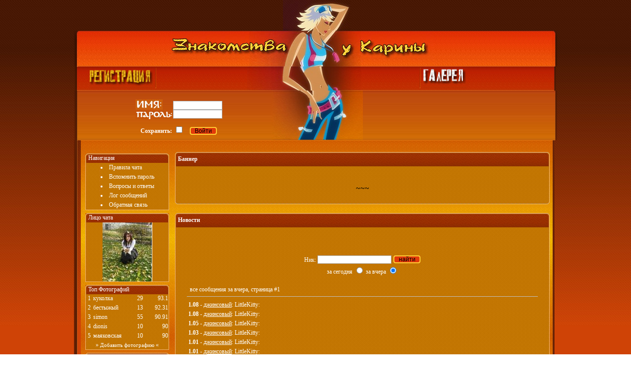

--- FILE ---
content_type: text/html; charset=windows-1251
request_url: http://kil.ru/?go=log&id=last
body_size: 18915
content:
<html>
<head>
 <title>Кил.ру - Чат знакомств у Карины - чат без регистрации</title>
 <meta http-equiv="Content-Type" content="text/html; Charset=Windows-1251">
 <meta name="KeyWords" content="чат без регистрации, сайт знакомств, чат, кил.ру">
 <meta name="Description" content="Сейчас в интернете существует огромное количество разнообразных сайтов знакомств, но они не могут конкурировать с чатами по своему удобству и скорости. Сайты знакомств работают по принципу форума. Иной раз ответ на сообщение приходится ждать часами">
<LINK REL="stylesheet" HREF="/css/default.css" TYPE="text/css">
<link rel="icon" href="/favicon.ico" type="image/x-icon"> 
<link rel="shortcut icon" href="/favicon.ico" type="image/x-icon">
<SCRIPT language="JavaScript" src="js/cookie.js"></SCRIPT>
</head>
<body bgcolor="#DF9244" text="#FFFFFF" leftmargin="0" topmargin="0" marginwidth="0" marginheight="0">
<table width="100%" border="0" cellspacing="0" cellpadding="0">
  <tr>
	<td background="img/1.jpg">
<div align="center">

<!-- BLOK1 -->
<table width="980" border="0" cellspacing="0" cellpadding="0">

		  <tr> 
			<td width="424">&nbsp;</td> 
			<td><img src="img/5.jpg" width="137" height="62"></td>		
		  </tr>		  
	  </table>
<!-- END BLOK1 -->	  
	  
<!-- BLOK2 -->	  
		<table width="980" border="0" cellspacing="0" cellpadding="0">
						<!-- ygol+probel -->
		  <tr> 
			<td background="img/3.jpg" width="203"><img src="img/2.jpg" width="10" height="73" border="0"></td>						
			<!-- siski -->
			<td background="img/3.jpg" width="524"><img src="img/27_1.jpg" width="534" height="73" border="0"></td>
			<!-- /siski -->
			
			<td background="img/3.jpg" width="250" border="0"></td>			
       <td><img src="img/4.jpg" width="10" height="73" border="0"></td>
		  </tr>
		</table>
<!-- END BLOK2 -->	
	
<!-- BLOK3 -->		
	<table width="980"  border="0" cellspacing="0" cellpadding="0">
		  <tr> 		  
			<td background="img/10.jpg" width="25" ><img src="img/7.jpg" width="7" height="49"></td>
	    <td background="img/10.jpg" width="254" > 
      <a href="/register.mhtm"><img src="img/reg.jpg" width="130" height="44" border="0" alt='Регистрация в чате'></a> 
      <img src="img/28.jpg" width="2" height="44">
<!--       <a href="http://kil.ru" target="_blank"><img src="img/forum.jpg" width="76" height="44" border="0" alt="Наш Форум"></a></td>    -->
	    <td width="278" valign="top" background="img/10.jpg"> 
			<div align="right"><img src="img/9.jpg" width="232" height="49" align="left"></div></td>
			<td background="img/10.jpg" width="203">
<!--      <a href="/*"><img src="img/gostevaya.jpg" alt="Книга отзывов и предложений" width="104" height="44" border="0"></a>     -->
      <img src="img/28.jpg" width="2" height="44">
      <a href="/gal.mhtm"><img src="img/galery.jpg" alt="Фотогалерея пользователей" width="89" height="44" border="0" ></a>
      </td>
			<td background="img/10.jpg" width="14">&nbsp;</td>
			<td width="4"><img src="img/8.jpg" width="4" height="49"></td>
		  </tr>
	</table>
<!-- END BLOK3 -->

<!--  BLOK4 -->
	<table width="980" border="0" cellspacing="0" cellpadding="0">
		  <tr> 
			<td background="img/13_1.jpg" width="25" ><img src="img/11.jpg" width="7" height="101"></td>
		  <td width="377" valign="middle" background="img/13_1.jpg">
<!-- left_BLOK -->     
	<table align=center cellspacing="0" cellpadding="0" width="120" height="90" border="0" >
		  <tr>
		  <form action='/' name='enter' method='POST' target="_top">
		  <input type='hidden' name='go' value='enter'>
		  </tr>
		  <td><img src="img/name_.jpg" width="55" height="21"><br><img src="img/pass.jpg" width="76" height="21"></td>
		  <td><input type="text" name='name' value='' maxlength='11' class='eform'>
		  <input type="password" name='password' value='' maxlength='15' class='eform'></td>
		  <tr><td align='center' colspan='2'>
		  <span class='whoin'><b>Сохранить:</b></span> <input type="Checkbox" name="save_pass" value="1">
		  &nbsp;
		  <input class='btn' type='submit' onMouseOver="overBtn(this);" onMouseOut="outBtn(this);" value='Войти' name="submit">
		  </td></tr>
		  </form>
	</table>
<!-- /left_BLOK -->
		  </td>
		  <td><img src="img/14.jpg" width="185" height="101"></td>
		  <td width="391" background="img/13_1.jpg">
<!-- right_BLOK -->
	<table align=center cellspacing="0" cellpadding="0" width="120" height="90" border="0" >
		  <tr>
		  
<!-- 		  <td><a href="http://kil.ru/videochat/"><img src="img/videochat.gif" ></a></td>     -->
		  </tr>
		  </form>
	</table>


<!-- /right_BLOK --> 
		  </td>
		  <td><img src="img/12.jpg" width="4" height="101"></td>
		  </tr>
	</table>
<!--  END BLOK4 -->

<!--  BLOK5 -->
	<table width="980" border="0" cellspacing="0" cellpadding="0">
		  <tr>
		  <td><img src="img/16.jpg" width="7" height="900"></td>
		  <td background="img/15.jpg" align='center' valign='top'>
      
       
       
<!-- BODY BLOCK -->
	<table width="100%" border="0" cellspacing="0" cellpadding="0">
<tr>
<td valign="top">
<br>
<!-- CONTENT BLOCK -->
	<table width="100%" border="0" cellspacing="3" cellpadding="3">
				  <tr>
<td align='center' valign='top' width='130'>
<!-- RIGHT COL -->
	<table border='0' cellspacing=0 cellpadding=3>
<tr><td>
<!-- nav bar -->
	<table cellspacing=0 cellpadding=0 width=170 border=0>
		  <tr>
		  <td background='/images/site_images/boxHead.gif' colspan=3 height=19 class='boxHead'>&nbsp;&nbsp;Навигация</td>
		  </tr>
		  <tr>
		  <td noWrap width=1 bgcolor=#EFB46E></td>
		  <td width=200 bgcolor=#EFB46E align='center' class='box'>
	<table cellspacing=0 cellpadding='2'  border=0 class='box'>
						
						<tr valign='middle' align='left'><td><li><a href='/rules.dhtm' class='nav'>Правила чата</a></td></tr>
						
						
						<tr valign='middle' align='left'>
						<td>
						<li> <a href='/forgotpass.mhtm' class='nav'>Вспомнить пароль</a>
						</td>
						</tr>
						 
						<tr valign='middle' align='left'>
						<td>
						<li> <a href='/faq.dhtm' class='nav'>Вопросы и ответы</a>
						</td>
						</tr>
						
						
						<tr valign='middle' align='left'>
						<td>
						<li> <a href='/log.mhtm' class='nav'>Лог сообщений</a>
						</td>
						</tr>
						
						</tr>
						
						<tr valign='middle' align='left'>
						<td>
						<li> <a href='/feedback.mhtm' class='nav'>Обратная связь</a></td>
						</tr>
						
	</table>
						</td>
						<td noWrap width=1 bgcolor=#EFB46E></td>
						</tr>
						<tr>
						<td bgcolor=#EFB46E colspan=3 height=1></td>
						</tr>
	</table>
						</td></tr>
						<tr><td>
<TABLE cellSpacing=0 cellPadding=0 width=170 border=0>
<TR>
<TD background='/images/site_images/boxHead.gif' colSpan=3 height=19 class='boxHead'>
&nbsp;&nbsp;Лицо чата</TD></TR>
<TR>
<TD noWrap width=1 bgColor=#EFB46E></TD>
<TD width=200 height='120' class='box' align='center'>
<!-- -->
<a href='http://kil.ru/?go=gal&user=%EA%F3%EA%EE%EB%EA%E0'><img src='/thumbs/t_eaf3eaeeebeae0.jpg' alt='Посмореть фото' border='0'></a>
<!-- -->
</TD>
<TD noWrap width=1 bgColor=#EFB46E></TD>
</TR>
<TR>
<TD bgColor=#EFB46E colSpan=3 height=1></TD> </TR></TABLE>
</td></tr>

						


<tr><td>
<TABLE cellSpacing=0 cellPadding=0 width=170 border=0>
<TR>
<TD background='/images/site_images/boxHead.gif' colSpan=3 height=19 class='boxHead'>
&nbsp;&nbsp;Топ Фотографий</TD></TR>
<TR>
<TD noWrap width=1 bgColor=#EFB46E></TD>
<TD width=200 bgColor=#EFB46E align='center'>
<!-- -->
<TABLE cellSpacing=0 cellPadding='1' width='100%' height='100' border=0 class='box'>
<tr valign='middle' align='center'>

<tr>
<td align=right>1</td><td align='left'>&nbsp;<a href='/?go=gal&user=%EA%F3%EA%EE%EB%EA%E0' class='nav'>куколка</a></td>
<td>29</td><td align='right'>93.1</td>
</tr>
<tr><td colspan='4' height='2'></td></tr>

<tr>
<td align=right>2</td><td align='left'>&nbsp;<a href='/?go=gal&user=%E1%E5%F1%F2%FB%E6%FB%E9' class='nav'>бестыжый</a></td>
<td>13</td><td align='right'>92.31</td>
</tr>
<tr><td colspan='4' height='2'></td></tr>

<tr>
<td align=right>3</td><td align='left'>&nbsp;<a href='/?go=gal&user=simon' class='nav'>simon</a></td>
<td>55</td><td align='right'>90.91</td>
</tr>
<tr><td colspan='4' height='2'></td></tr>

<tr>
<td align=right>4</td><td align='left'>&nbsp;<a href='/?go=gal&user=dionis' class='nav'>dionis</a></td>
<td>10</td><td align='right'>90</td>
</tr>
<tr><td colspan='4' height='2'></td></tr>

<tr>
<td align=right>5</td><td align='left'>&nbsp;<a href='/?go=gal&user=%EC%E0%FF%EA%EE%E2%F1%EA%E0%FF' class='nav'>маяковская</a></td>
<td>10</td><td align='right'>90</td>
</tr>
<tr><td colspan='4' height='2'></td></tr>

<tr><td align='center' colspan='4'>» <a href='/?id=add_photo'>Добавить фотографию</a> «</td></tr>
</table>
<!-- -->

</TD>
<TD noWrap width=1 bgColor=#EFB46E></TD>
</TR>
<TR>
<TD bgColor=#EFB46E colSpan=3 height=1></TD> </TR></TABLE>
</td></tr>


						


<tr><td>
<TABLE cellSpacing=0 cellPadding=0 width=170 border=0>
<TR>
<TD background='/images/site_images/boxHead.gif' colSpan=3 height=19 class='boxHead'>
&nbsp;&nbsp;Самые Общительные</TD></TR>
<TR>
<TD noWrap width=1 bgColor=#EFB46E><IMG height=1 src="/images/site_images/blank.gif" width=1></TD>
<TD width=200 bgColor=#EFB46E align='center'>
<!-- -->
<TABLE cellSpacing=0 cellPadding='1' width='100%' height='30' border=0 class='box'>
<tr valign='middle' align='center'>


<tr>
<td align='center'>1</td><td align='left'>&nbsp;<a href='/?go=log&user=%E4%E6%E8%ED%F1%EE%E2%FB%E9&id=main' class='nav'>джинсовый</a></td>
<td>8</td>
</tr>
<tr><td colspan='3' height='2'></td></tr>

</table>
<!-- -->

</TD>
<TD noWrap width=1 bgColor=#EFB46E><IMG height=1 src="/images/site_images/blank.gif" width=1></TD>
</TR>
<TR>
<TD bgColor=#EFB46E colSpan=3 height=1><IMG height=1 src="/images/site_images/blank.gif" width=1></TD>
</TR></TABLE>
</td></tr>

						
<tr><td>
<TABLE cellSpacing=0 cellPadding=0 width=170 border=0>
<TR>
<TD background='/images/site_images/boxHead.gif' colSpan=3 height=19 class='boxHead'>
&nbsp;&nbsp;Сейчас в Чате</TD></TR>
<TR>
<TD noWrap width=1 bgColor=#aaaaaa><IMG height=1 src="/images/site_images/blank.gif" width=1></TD>
<TD width=200 bgColor=#eeeeee align='center'>
<TABLE cellSpacing=0 cellPadding='2' width='100%' height='50' border=0 class='box'>
<tr valign='middle' align='center'>
<td align=center>
<table class='content' border='0' width='90%' height='90%'>

<!--  -->

<!-- -->

<tr align=left><td>джинсовый</td></tr>

<tr><td>
<center>
всего: 1.
</center>
</td></tr></table>
<!-- -->
 
</td></tr>
</table>
</TD>
<TD noWrap width=1 bgColor=#aaaaaa><IMG height=1 src="/images/site_images/blank.gif" width=1></TD>
</TR>
<TR>
<TD bgColor=#aaaaaa colSpan=3 height=1><IMG height=1 src="/images/site_images/blank.gif" width=1></TD>
</TR></TABLE>
</td></tr>

 
	</table>    
</td>   
<td valign="top">  

	<table width="100%" border="0" cellspacing="0" cellpadding="0">
						<tr>
						<td width="6"><img src="img/1.gif" width="6" height="29"></td>
						<td background="img/22.jpg" class="bigBoxHead">Баннер</td>
						<td width="5">
						<div align="right"><img src="img/2.gif" width="5" height="29"></div>
						</td>
						</tr>
	</table>
	<table width="100%" border="0" cellspacing="0" cellpadding="0"><tr>
						<td width="5" background="img/25.jpg">&nbsp;</td><td background="img/26.jpg"><div align="center"><br>
						<!--BANNERS-->
<br>
<center>~~~</center>
<br>
<!--/BANNERS-->
</div></td>
						<td width="5" background="img/24.jpg">&nbsp;</td></tr><tr>
						<td width="5"><img src="img/3.gif" width="5" height="5"></td>
						<td height="5" background="img/23.jpg"></td>
						<td width="5"><img src="img/4.gif" width="5" height="5"></td>
						</tr>
	</table> 
 						<br>
 	<table width="100%" border="0" cellspacing="0" cellpadding="0">
						<tr>
						<td width="6"><img src="img/1.gif" width="6" height="29"></td>
						<td background="img/22.jpg" class="bigBoxHead">Новости</td>
						<td width="5">
						<div align="right"><img src="img/2.gif" width="5" height="29"></div>
						</td>
						</tr>
	</table>
	<table width="100%" border="0" cellspacing="0" cellpadding="0"><tr>
						<td width="5" background="img/25.jpg">&nbsp;</td><td background="img/26.jpg"><div align="center"><br>
						 <br><br><center><form action='http://kil.ru/' method='GET' name='search'>
<input type='hidden' name='go' value='log'>
<intup type='hidden' name='mode' value='search'>
<table border='0' class='content'><tr valign='middle'><td>
Ник:
<input type='text' name='user' size='15' style="width: 150px; height: 17px" value='' class='formtext' maxlength='11'>
</td><td>
<input type='Button' value='найти' name='button' class='btn' onClick="this.form.submit();">
</td></tr>
<tr><td colspan='2' align='center'>за сегодня <input type="Radio" name="id" value="main" > за вчера <input type="Radio" name="id" value="last" checked>
</td></tr></form></table><br>

 
<table border='0' class='content' CELLSPACING='0' CELLPADDING='0' marginheight='0' topmargin='0' marginheight='0' width='95%' height='90'>
<tr valign='top' align='left' class='menu'><td>  все cообщения за вчера, страница #1</td></tr>
<tr><td>
<hr size='1' color='silver'>
<table border='0' width='100%' class='content'>
<tr valign='top' align='left'><td><B>1.08</b> - <u>джинсовый</u>: LittleKitty:  </td></tr>
<tr valign='top' align='left'><td><B>1.08</b> - <u>джинсовый</u>: LittleKitty:  </td></tr>
<tr valign='top' align='left'><td><B>1.05</b> - <u>джинсовый</u>: LittleKitty:  </td></tr>
<tr valign='top' align='left'><td><B>1.03</b> - <u>джинсовый</u>: LittleKitty:  </td></tr>
<tr valign='top' align='left'><td><B>1.01</b> - <u>джинсовый</u>: LittleKitty:  </td></tr>
<tr valign='top' align='left'><td><B>1.01</b> - <u>джинсовый</u>: LittleKitty:  </td></tr>
<tr valign='top' align='left'><td><B>1.01</b> - <u>джинсовый</u>: LittleKitty:  </td></tr>
<tr valign='top' align='left'><td><B>1.00</b> - <u>джинсовый</u>: LittleKitty:  </td></tr>
<tr valign='top' align='left'><td><B>1.00</b> - <u>джинсовый</u>: LittleKitty:  </td></tr>
<tr valign='top' align='left'><td><B>1.0</b> - <u>Карина</u>: джинсовый входит в чат.</td></tr>

</table>
</td></tr>
<tr align='left' valign='top'><td class='menu'>
<hr size='1' color='silver'>
  страницы:  1 
<br>

</td></tr>
<tr><td align='center'>
Все сообщения /<a href="http://kil.ru/?go=log&id=main">за сегодня</a>/<a href="http://kil.ru/?go=log&id=last">за вчера</a>/<br><br>
</td></tr>
</table>

 

 </div></td>
						<td width="5" background="img/24.jpg">&nbsp;</td></tr><tr>
						<td width="5"><img src="img/3.gif" width="5" height="5"></td>
						<td height="5" background="img/23.jpg"></td>
						<td width="5"><img src="img/4.gif" width="5" height="5"></td>
						</tr>
						
	</table> 	
 
						</td></tr> 
	</table>
						</td>
						
						</tr>
  						
	</table>

<!-- COUNTERS -->
<!-- langiron.ru/all counter-->
<a href="http://langiron.ru/all" target="_blank">
<img src="http://langiron.ru/cgi-bin/all/all.cgi?id=2357" 
border="0" width="88" height="31" alt="langiron.ru/all Русские чаты"></a>
<!-- langiron.ru/all counter end-->
<!-- /COUNTERS -->
&nbsp;
 <!-- COUNTERS MAIL.RU -->
<!--Rating@Mail.ru COUNTEr--><script language="JavaScript" type="text/javascript"><!--
d=document;var a='';a+=';r='+escape(d.referrer)
js=10//--></script><script language="JavaScript1.1" type="text/javascript"><!--
a+=';j='+navigator.javaEnabled()
js=11//--></script><script language="JavaScript1.2" type="text/javascript"><!--
s=screen;a+=';s='+s.width+'*'+s.height
a+=';d='+(s.colorDepth?s.colorDepth:s.pixelDepth)
js=12//--></script><script language="JavaScript1.3" type="text/javascript"><!--
js=13//--></script><script language="JavaScript" type="text/javascript"><!--
d.write('<a href="http://top.mail.ru/jump?from=1003726"'+
' target=_top><img src="http://d0.c5.bf.a0.top.list.ru/counter'+
'?id=1003726;t=230;js='+js+a+';rand='+Math.random()+
'" alt="Рейтинг@Mail.ru"'+' border=0 height=31 width=88/><\/a>')
if(11<js)d.write('<'+'!-- ')//--></script><noscript><a
target=_top href="http://top.mail.ru/jump?from=1003726"><img
src="http://d0.c5.bf.a0.top.list.ru/counter?js=na;id=1003726;t=230"
border=0 height=31 width=88
alt="Рейтинг@Mail.ru"/></a></noscript><script language="JavaScript" type="text/javascript"><!--
if(11<js)d.write('--'+'>')//--></script><!--/COUNTER-->
<!-- /COUNTERS -->
&nbsp;
<!-- Yandex.Metrika informer -->
<a href="https://metrika.yandex.ru/stat/?id=30947351&amp;from=informer"
target="_blank" rel="nofollow"><img src="//bs.yandex.ru/informer/30947351/3_1_FFFFFFFF_EFEFEFFF_0_pageviews"
style="width:88px; height:31px; border:0;" alt="Яндекс.Метрика" title="Яндекс.Метрика: данные за сегодня (просмотры, визиты и уникальные посетители)" onclick="try{Ya.Metrika.informer({i:this,id:30947351,lang:'ru'});return false}catch(e){}"/></a>
<!-- /Yandex.Metrika informer -->

<!-- Yandex.Metrika counter -->
<script type="text/javascript">
(function (d, w, c) {
    (w[c] = w[c] || []).push(function() {
        try {
            w.yaCounter30947351 = new Ya.Metrika({id:30947351,
                    webvisor:true,
                    clickmap:true,
                    trackLinks:true,
                    accurateTrackBounce:true});
        } catch(e) { }
    });

    var n = d.getElementsByTagName("script")[0],
        s = d.createElement("script"),
        f = function () { n.parentNode.insertBefore(s, n); };
    s.type = "text/javascript";
    s.async = true;
    s.src = (d.location.protocol == "https:" ? "https:" : "http:") + "//mc.yandex.ru/metrika/watch.js";

    if (w.opera == "[object Opera]") {
        d.addEventListener("DOMContentLoaded", f, false);
    } else { f(); }
})(document, window, "yandex_metrika_callbacks");
</script>
<noscript><div><img src="//mc.yandex.ru/watch/30947351" style="position:absolute; left:-9999px;" alt="" /></div></noscript>
<!-- /Yandex.Metrika counter -->
&nbsp;
<!-- COUNTERS TOP100-->
<a target="_blank" href="http://chats.top-100.ru">
<img alt="Chat's Top100 Counter" border=0
 src="http://chats.top-100.ru/counter?cid=17830">
</a>
 <!-- /COUNTERS -->	
						</td>						
						<td><img src="img/17.jpg" width="4" height="900"></td>
						</tr>	
              	<table align='center' class='content' background='http://kil.ru/img/chat/7_bg.gif' width='980' height='22'>
  <TR>
	  <TD vAlign=top align=middle colSpan=3 with=100%>
    <img src="http://kil.ru/img/chat/7.gif" > 
	  </TD>
	</TR>
	</table>			
	</table>  
	</td>
	
  </tr>
   </div>
</table>
 
</body>
</html>


--- FILE ---
content_type: text/css
request_url: http://kil.ru/css/default.css
body_size: 2598
content:
BODY {
 BACKGROUND-COLOR: #FFFFFF; color: #000000;}
A:link {font-family: Tahoma; font-size : 11px; color : #FFFFFF; font-weight : normal; text-decoration : none;}
A:visited {font-family: Tahoma; font-size : 11px; color : #FFFFFF; font-weight : normal; text-decoration : none;}
A:hover {font-family: Tahoma; font-size : 11px; color : #BEBEBE; font-weight : normal; text-decoration : underline;}
.eform {font-size: 11 px; font-family: Tahoma; BACKGROUND-COLOR: #FFFFFF; border: 1px solid #aaaaaa; color: #000000; width: 100px; height: 18px;}
.btn {border-style:solid;border-width: 0px; font-size:12; background-image: url(http://www.kil.ru/chat_images/enter_btn.gif);  color: black; width: 55px; height: 16px;}
.btnn {border : 0px; width: 60px; height: 18px; font-size: 12px; font-family: Comic Sans MS; color: #000000; font-weight: bold; background-color: #FFFFFF;}
.nav:link {font-family: Tahoma; font-size : 12px; color : #FFFFFF; font-weight : normal; text-decoration : none;}
.nav:visited {font-family: Tahoma; font-size : 12px; color : #FFFFFF; font-weight : normal; text-decoration : none;}
.nav:hover {font-family: Tahoma; font-size : 12px; color : #999999; font-weight : normal; text-decoration : underline;}
.box {font-family: Tahoma; font-size : 12px; background-image: url(http://www.kil.ru/images/site_images/boxBg.gif); BACKGROUND-COLOR: #FFFFFF; color : #FFFFFF; font-weight : normal;}
.boxHead {font-family: "Comic Sans MS"; font-size : 12px; color : #FFFFFF; font-weight : normal;}
.bigBoxHead {font-family: Comic Sans MS; font-size : 12px; color : #FFFFFF; font-weight : bold;}
.newsHead {font-family: Verdana; font-size : 10px; color : #FFFFFF; font-weight : bold;}
.content {font-family: Verdana; font-size : 12px; color : #FFFFFF; font-weight : normal;}
.formtext {font-size: 11 px; font-family: Tahoma; BACKGROUND-COLOR: #FFFFFF; border: 1px solid #aaaaaa; color: #000000; height: 18px;}
.rights {font-family: Verdana; font-size : 10px; color : #FFFFFF; font-weight : normal;}
img.counter { filter:alpha(opacity=25); }
.rights:link {font-family: Tahoma; font-size : 10px; color : #F7F7F7; font-weight : normal; text-decoration : none;}
.rights:visited {font-family: Tahoma; font-size : 10px; color : #F7F7F7; font-weight : normal; text-decoration : none;}
.rights:hover {font-family: Tahoma; font-size : 10px; color : #000000; font-weight : normal; text-decoration : none;}
.whoin {font-family: Comic Sans MS; font-size : 12px; color : #FFFFFF; font-weight : normal;}


a.btn:hover {  background-image: url(img/button.jpg); height: 40px; width: 111px}


--- FILE ---
content_type: application/javascript
request_url: http://kil.ru/js/cookie.js
body_size: 5575
content:
function fixDate(date) {
  var base = new Date(0);
  var skew = base.getTime();
  if (skew > 0)
	date.setTime(date.getTime() - skew);
}
function SetCookie(name, value) {
var now = new Date();
fixDate(now);
now.setTime(now.getTime() + 365 * 24 * 60 * 60 * 1000);
var expires = now;
var path = "/";
var domain;
var secure;
  var curCookie = name + "=" + escape(value) +
          ((expires) ? "; expires=" + expires.toGMTString() : "") +
          ((path) ? "; path=" + path : "") +
          ((domain) ? "; domain=" + domain : "") +
          ((secure) ? "; secure" : "");
  document.cookie = curCookie;
}
function getCookieVal (offset) {
var endstr = document.cookie.indexOf (";", offset);
if (endstr == -1)
endstr = document.cookie.length;
return unescape(document.cookie.substring(offset, endstr));
}
function GetCookie (name) {
var arg = name + "=";
var alen = arg.length;
var clen = document.cookie.length;
var i = 0;
while (i < clen) {
var j = i + alen;
if (document.cookie.substring(i, j) == arg)
return getCookieVal (j);
i = document.cookie.indexOf(" ", i) + 1;
if (i == 0)
break;
}
return '';
}
var save_pass;
var username = GetCookie('name');
var passwd = GetCookie('password');
if (passwd) save_pass = "checked";
function alpha(obj,opacity){ obj.filters.alpha.opacity=opacity; }
function checkform() {
        if (!document.forms.reg.rules_ok.checked){
        alert("Вы не прочитали правила!");
         return false;

        }
        if (!document.forms.reg.name.value){
        alert("Вы не указали Ник!");
         return false;

        }
        if (!document.forms.reg.password.value){
        alert("Вы не ввели пароль!");
         return false;

        }
        if (!document.forms.reg.password2.value){
        alert("Вы не ввели повтор пароля!");
         return false;

        }
        if (!document.forms.reg.email.value){
        alert("Вы не указали E-Mail!");
         return false;

        }
        if  (document.forms.reg.email.value.search("@") == -1 || document.forms.reg.email.value.search("[.*]") == -1){
        alert("Вы ввели плохой E-Mail!");
         return false;

        }
        if (!document.forms.reg.color_msg.value){
        alert("Укажите пожалуйста цвет сообщений!");
         return false;

        }

        if (!document.forms.reg.code.value){
        alert("Введите код подтверждения регистрации!");
         return false;

        }
  chkForm('reg');
}



function rules() {
 if (!document.forms.reg.rules_ok.checked){
document.forms.reg.rules_ok.click();
 }
document.forms.reg.name.focus();
window.open('/?go=publisher&id=rules&template=window','8','resizable=no,menubar=no,scrollbars=yes,width=740,height=600');

}
        function chkPass() {
        if (!document.all.send_nick.value){
        alert("Не заполнено поле Ник!");
        return false;
        }
        if (!document.all.send_mail.value){
        alert("Не заполнено поле E-Mail!");
        return false;
        }
        if (!document.all.send_code.value){
        alert("Не введён код подтверждения!");
        return false;
        }
document.forms['send'].button.disabled=true;
chkForm('send');
}
function chkFeedback() {
if (!document.forms.send.subject.value){
        alert("Не заполнено поле Тема!");
        return false;
        }
        if (!document.forms.send.name.value){
        alert("Не заполнено поле Имя!");
        return false;
        }
        if (!document.forms.send.mail.value){
        alert("Не заполнено поле E-Mail!");
        return false;
        }
        if (!document.forms.send.code.value){
        alert("Не введён код подтверждения!");
        return false;
        }
chkForm('send');
}
function chkForm(name) {
document.forms[name].button.disabled='true';
document.forms[name].submit();
}
function info (user) {
var rand = Math.round(Math.random() * 10000);
window.open('/?go=info&user=' + user + '&rand=' + rand,'info','toolbar=0,location=0,status=0,menubar=0,scrollbars=1,resizable=1,width=740,height=600,top=1,left=5');
return false;
}
function selectNick(nick) {
 top.location.href="/?go=gal&user=" +nick.selPhoto.options.value;
}
function overBtn(obj) {
obj.style.backgroundImage='url(chat_images/enter_btn.gif)';
obj.style.cursor='hand';
}
function outBtn(obj) {
obj.style.backgroundImage='url(chat_images/enter_btn1.gif)';
}
var rand = Math.round(Math.random() * 10000);



function MM_swapImgRestore() { //v3.0
  var i,x,a=document.MM_sr; for(i=0;a&&i<a.length&&(x=a[i])&&x.oSrc;i++) x.src=x.oSrc;
}
function MM_preloadImages() { //v3.0
  var d=document; if(d.images){ if(!d.MM_p) d.MM_p=new Array();
    var i,j=d.MM_p.length,a=MM_preloadImages.arguments; for(i=0; i<a.length; i++)
    if (a[i].indexOf("#")!=0){ d.MM_p[j]=new Image; d.MM_p[j++].src=a[i];}}
}

function MM_findObj(n, d) { //v4.01
  var p,i,x;  if(!d) d=document; if((p=n.indexOf("?"))>0&&parent.frames.length) {
    d=parent.frames[n.substring(p+1)].document; n=n.substring(0,p);}
  if(!(x=d[n])&&d.all) x=d.all[n]; for (i=0;!x&&i<d.forms.length;i++) x=d.forms[i][n];
  for(i=0;!x&&d.layers&&i<d.layers.length;i++) x=MM_findObj(n,d.layers[i].document);
  if(!x && d.getElementById) x=d.getElementById(n); return x;
}

function MM_swapImage() { //v3.0
  var i,j=0,x,a=MM_swapImage.arguments; document.MM_sr=new Array; for(i=0;i<(a.length-2);i+=3)
   if ((x=MM_findObj(a[i]))!=null){document.MM_sr[j++]=x; if(!x.oSrc) x.oSrc=x.src; x.src=a[i+2];}
}
